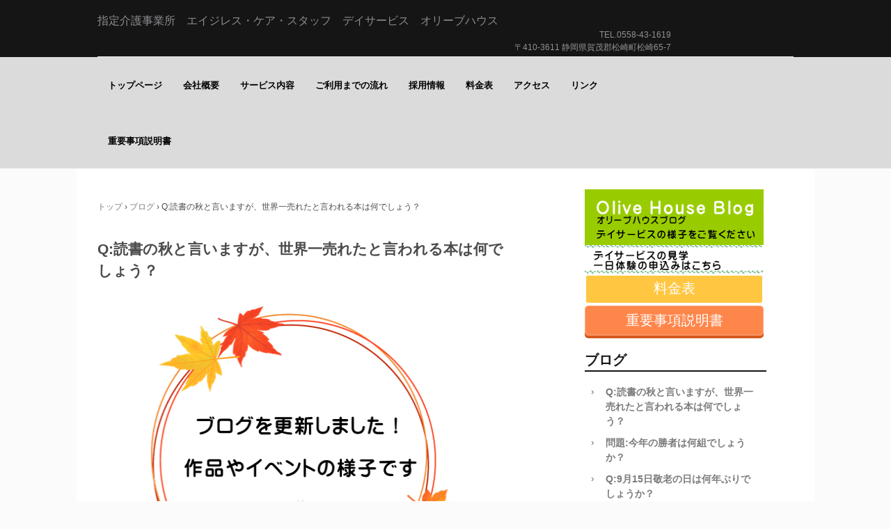

--- FILE ---
content_type: text/html
request_url: http://ageless.fun/posts/post.html
body_size: 2071
content:
<!DOCTYPE html>
<html lang="ja">
<head>
<meta charset="UTF-8">
<meta name="viewport" content="width=device-width, initial-scale=1">
<title>Q:読書の秋と言いますが、世界一売れたと言われる本は何でしょう？ | 静岡県伊豆の介護施設エイジレス</title><!--[if lt IE 9]>
<script src="html5.js" type="text/javascript"></script>
<![endif]-->
<link rel="stylesheet" type="text/css" href="../style.css"></head>
<body class="basic2" id="hpb-sp-20-0016-37">
<div id="page" class="site">
<header id="masthead" class="site-header sp-part-top sp-header2" role="banner">
<div id="masthead-inner" class="sp-part-top sp-header-inner">
<div id="sp-site-branding2-1" class="sp-part-top sp-site-branding2">
<h1 class="site-title sp-part-top sp-site-title" id=""><a href="../index.html">静岡県伊豆の介護施設エイジレス</a></h1>
<h2 class="site-description sp-part-top sp-catchphrase" id="">指定介護事業所　エイジレス・ケア・スタッフ　デイサービス　オリーブハウス</h2>
<div class="extra sp-part-top sp-site-branding-extra" id="sp-site-branding-extra-1">
<p class="tel paragraph">TEL.0558-43-1619</p>
<p class="address paragraph">〒410-3611 静岡県賀茂郡松崎町松崎65-7</p></div></div>
<nav id="sp-site-navigation-1" class="navigation-main button-menu sp-part-top sp-site-navigation horizontal" role="navigation">
<h1 class="menu-toggle">メニュー</h1>
<div class="screen-reader-text skip-link"><a title="コンテンツへスキップ" href="#content">コンテンツへスキップ</a></div>
<ul id="menu-mainnav">
  <li class="menu-item"><a href="../index.html">トップページ</a>
  <li class="menu-item"><a href="../guide.html">会社概要</a>
  <li class="menu-item"><a href="../service.html">サービス内容</a>
  <li class="menu-item"><a href="../entrance.html">ご利用までの流れ</a>
  <li class="menu-item"><a href="../custom1.html">採用情報</a>
  <li class="menu-item"><a href="../entrance1.html">料金表</a>
  <li class="menu-item"><a href="../access.html">アクセス</a>
  <li class="menu-item"><a href="../custom.html">リンク</a>
  <li class="menu-item"><a href="../custom5.html">重要事項説明書</a></ul></nav></div></header>
<div id="main" class="site-main sp-part-top sp-main">
<div id="main-inner">
<div id="primary" class="content-area">
<div id="contenthead" class="sp-part-top sp-content-header">
<div id="breadcrumb-list" class="sp-part-top sp-bread-crumb">
<div><a href="../index.html">トップ</a></div>
<div>›</div>
<div><a href="post_archive.html">ブログ</a></div>
<div>›</div>
<div>Q:読書の秋と言いますが、世界一売れたと言われる本は何でしょう？</div></div></div>
<div id="content" class="site-content sp-part-top sp-content page-post" role="main">
<div id="sp-entry-content-5" class="hpb-viewtype-full hpb-posttype-post sp-part-top sp-wp-post-list">
<article>
<header class="entry-header">
<h1 class="entry-title">Q:読書の秋と言いますが、世界一売れたと言われる本は何でしょう？</h1></header>
<div class="entry-content sp-part-top sp-entry-content" id="sp-entry-content-5"><a style="display: block"><img id="sp-image-13" src="../img/image190.png" class="sp-part-top sp-image"></a>
<p class="paragraph"><span class="character" style="color : #000000;">こちらを</span><b class="character" style="color : #000000;">クリック</b><span class="character" style="color : #4f3a32;">↓</span><br><span class="character" style="color : #000000;">アメーバブログ　</span><a href="https://ameblo.jp/olivehouse-blog" target="_blank"><span class="character" style="color : #000000;">https://ameblo.jp/olivehouse-blog</span></a></p></div>
<footer class="entry-meta"><span class="date">2025年12月11日</span></footer></article></div></div></div></div>
<div id="sidebar2" class="sp-part-top sp-sidebar"><a style="display: block" href="https://ameblo.jp/olivehouse-blog" target="_blank"><img id="sp-image-2" src="../img/image169.png" class="sp-part-top sp-image"></a><a style="display: block" href="https://form1ssl.fc2.com/form/?id=b10a1492388cdddf" target="_blank"><img id="sp-image-3" src="../img/image69.png" class="sp-part-top sp-image"></a>
<div id="sp-button-1" class="sp-part-top sp-button"><a href="../entrance1.html">料金表</a></div>
<div id="sp-button-2" class="sp-part-top sp-button"><a target="_blank" href="../custom5.html">重要事項説明書</a></div>
<div id="sp-wp-post-list-2" class="hpb-viewtype-title hpb-posttype-post sp-part-top sp-wp-post-list">
<h3><a href="post_archive.html">ブログ</a></h3>
<ul>
  <li><a href="post.html">Q:読書の秋と言いますが、世界一売れたと言われる本は何でしょう？</a>
  <li><a href="post2.html">問題:今年の勝者は何組でしょうか？</a>
  <li><a href="post1.html">Q:9月15日敬老の日は何年ぶりでしょうか？</a></ul></div><a style="display: block"><img id="sp-image-4" src="../img/image4.png" class="sp-part-top sp-image"></a><a style="display: block" href="../custom1.html" target="_self"><img id="sp-image-5" src="../img/image188.png" class="sp-part-top sp-image"></a></div></div>
<footer id="colophon" class="site-footer sp-part-top sp-footer2" role="contentinfo">
<div id="colophon-inner" class="sp-part-top sp-footer-inner">
<nav id="sp-site-navigation-2" class="navigation-main sp-part-top sp-site-navigation minimal" role="navigation">
<h1 class="menu-toggle">メニュー</h1>
<div class="screen-reader-text skip-link"><a title="コンテンツへスキップ" href="#content">コンテンツへスキップ</a></div>
<ul id="menu-mainnav">
  <li class="menu-item"><a href="../contact.html">お問い合わせ</a>
  <li class="menu-item"><a href="../privacy.html">プライバシーポリシー</a>
  <li class="menu-item"><a href="../custom3.html">高齢者及び障害者虐待防止のための指針</a>
  <li class="menu-item"><a href="../custom4.html">身体拘束適正化のための指針</a>
  <li class="menu-item"><a href="../custom2.html">ハラスメント防止対策に関する指針</a></ul></nav>
<div id="sp-block-container-2" class="sp-part-top sp-block-container">
<p class="copyright paragraph">&copy;2017Ageless,LCC</p></div></div></footer></div><script type="text/javascript" src="../navigation.js"></script></body></html>